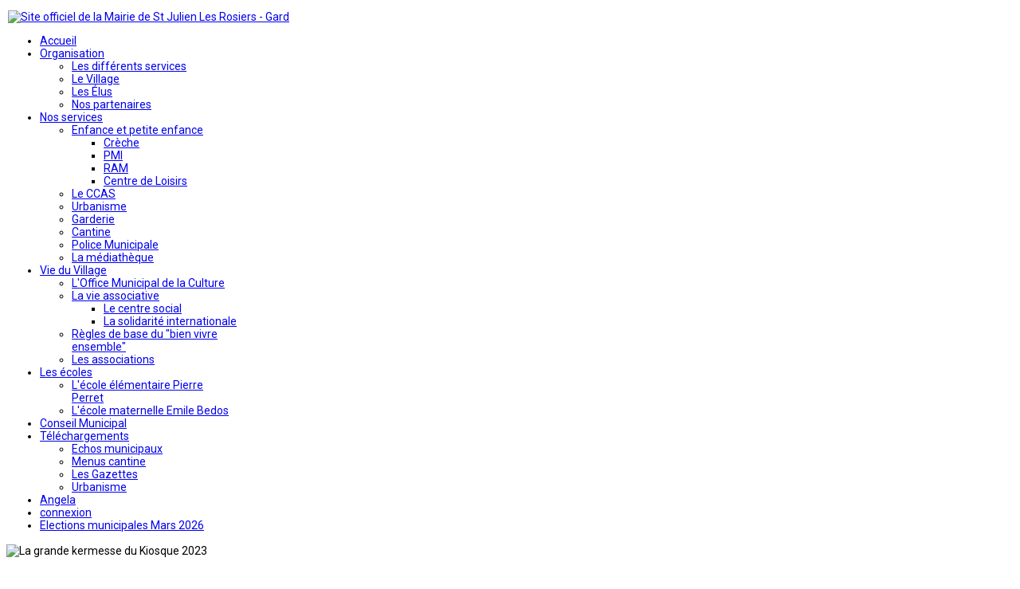

--- FILE ---
content_type: text/html; charset=utf-8
request_url: https://saintjulienlesrosiers.fr/non-categorise/36-le-centre-social-et-culturel-le-kiosque/565-la-grande-kermesse-du-kiosque-2023
body_size: 5167
content:

<!doctype html>
<html lang="fr-fr" dir="ltr">
	<head>
		
		<meta name="viewport" content="width=device-width, initial-scale=1, shrink-to-fit=no">
		<meta charset="utf-8" />
	<base href="https://saintjulienlesrosiers.fr/non-categorise/36-le-centre-social-et-culturel-le-kiosque/565-la-grande-kermesse-du-kiosque-2023" />
	<meta name="keywords" content="St julien les rosiers, saint julien les rosiers, gard,mairie,commune,évènements,social,culture,démarches,loisirs,vie pratique,tourisme,agenda, informations,service public,sud de la france, france,village, sport,commerces,agréable,école primaire,école,école maternelle,centre social,Serge bord,maire,micro-crèche,centre de loisirs,Vivre en Cévennes" />
	<meta name="author" content="philippe" />
	<meta name="description" content="Site officiel de la Mairie de St Julien Les Rosiers dans le Gard." />
	<meta name="generator" content="Helix Ultimate - The Most Popular Joomla! Template Framework." />
	<title>La grande kermesse du Kiosque 2023 - Site officiel de la Mairie de St Julien Les Rosiers - Gard</title>
	<link href="/templates/shaper_helixultimate/images/favicon.ico" rel="shortcut icon" type="image/vnd.microsoft.icon" />
	<link href="/plugins/content/pdf_embed/assets/css/style.css" rel="stylesheet" />
	<link href="/components/com_imageshow/assets/css/style.css" rel="stylesheet" />
	<link href="//fonts.googleapis.com/css?family=Roboto:100,100i,200,200i,300,300i,400,400i,500,500i,600,600i,700,700i,800,800i,900,900i&subset=cyrillic-ext&display=swap" rel="stylesheet" media="none" onload="media=&quot;all&quot;" />
	<link href="/templates/shaper_helixultimate/css/bootstrap.min.css" rel="stylesheet" />
	<link href="/plugins/system/helixultimate/assets/css/system-j3.min.css" rel="stylesheet" />
	<link href="/templates/shaper_helixultimate/css/template.css" rel="stylesheet" />
	<link href="/templates/shaper_helixultimate/css/presets/default.css" rel="stylesheet" />
	<link href="/templates/shaper_helixultimate/css/custom.css" rel="stylesheet" />
	<style>
.article {
background-color: #FFFFFF;
-webkit-box-shadow: -1px 2px 12px 5px rgba(0,0,0,0.17);
box-shadow: -1px 2px 12px 5px rgba(0,0,0,0.17);
}

.burger-icon > span {background-color: #ff005c !important;}

.offcanvas-menu .offcanvas-inner ul.menu>li>a, .offcanvas-menu .offcanvas-inner ul.menu>li>span {
color : #ff005c ;
}
.offcanvas-menu .offcanvas-inner ul.menu>li>a:hover, .offcanvas-menu .offcanvas-inner ul.menu>li>span
{
color :#ff005c ;
}

.offcanvas-menu .offcanvas-inner ul.menu>li.menu-parent>a>.menu-toggler, .offcanvas-menu .offcanvas-inner ul.menu>li.menu-parent>.menu-separator>.menu-toggler {
color :#ff005c ;
}


.offcanvas-menu .offcanvas-inner ul.menu>li>ul li a .fa {color :#ff005c ;}





.offcanvas-menu .offcanvas-inner ul.menu>li>ul li a {color :#ff005c ;}body{font-family: 'Roboto', sans-serif;font-size: 14px;font-weight: 400;text-decoration: none;}
.logo-image {height:56px;}.logo-image-phone {height:56px;}#sp-section-1{ background-color:#FFFFFF;padding:5px 30px 2px 2px; }
	</style>
	<script type="application/json" class="joomla-script-options new">{"data":{"breakpoints":{"tablet":991,"mobile":480},"header":{"stickyOffset":"100"}},"csrf.token":"b00074edcce35b22edc27748df18485f","system.paths":{"root":"","base":""}}</script>
	<script src="/media/jui/js/jquery.min.js?9bf33918a85b4a7a0c9a72a2aaa33d78"></script>
	<script src="/media/jui/js/jquery-noconflict.js?9bf33918a85b4a7a0c9a72a2aaa33d78"></script>
	<script src="/media/jui/js/jquery-migrate.min.js?9bf33918a85b4a7a0c9a72a2aaa33d78"></script>
	<script src="/templates/shaper_helixultimate/js/bootstrap.bundle.min.js"></script>
	<script src="/templates/shaper_helixultimate/js/main.js"></script>
	<script src="/media/system/js/core.js?9bf33918a85b4a7a0c9a72a2aaa33d78"></script>
	<script>
template="shaper_helixultimate";
	</script>
	</head>
	<body class="site helix-ultimate hu com_content com-content view-article layout-default task-none itemid-185 fr-fr ltr layout-fluid offcanvas-init offcanvs-position-right">

		
					<div class="sp-pre-loader">
				<div class='sp-loader-circle'></div>			</div>
		
		<div class="body-wrapper">
			<div class="body-innerwrapper">
								
<section id="sp-section-1" >

				
	
<div class="row">
	<div id="sp-logo" class="col-6 col-sm-6 col-lg-2 "><div class="sp-column "><div class="logo"><a href="/">
				<img class='logo-image '
					srcset='https://saintjulienlesrosiers.fr/images/72_logossjlr_couleur_mini.png 1x'
					src='https://saintjulienlesrosiers.fr/images/72_logossjlr_couleur_mini.png'
					height='56px'
					alt='Site officiel de la Mairie de St Julien Les Rosiers - Gard'
				/>
				</a></div></div></div><div id="sp-menu" class="col-6 col-sm-6 col-lg-10 "><div class="sp-column "><nav class="sp-megamenu-wrapper d-flex" role="navigation"><a id="offcanvas-toggler" aria-label="Menu" class="offcanvas-toggler-right d-flex d-lg-none" href="#"><div class="burger-icon" aria-hidden="true"><span></span><span></span><span></span></div></a><ul class="sp-megamenu-parent menu-animation-fade-up d-none d-lg-block"><li class="sp-menu-item"><a   href="/"  >Accueil</a></li><li class="sp-menu-item sp-has-child"><a   href="#"  >Organisation</a><div class="sp-dropdown sp-dropdown-main sp-menu-right" style="width: 240px;"><div class="sp-dropdown-inner"><ul class="sp-dropdown-items"><li class="sp-menu-item"><a   href="/organisation/l-organigramme"  >Les différents services</a></li><li class="sp-menu-item"><a   href="/organisation/le-village"  >Le Village</a></li><li class="sp-menu-item"><a   href="/organisation/les-elus"  ><i class="fa fa-user-circle"></i> Les Élus</a></li><li class="sp-menu-item"><a   href="/organisation/les-partenaires"  ><i class="fa fa-thumbs-o-up"></i> Nos partenaires</a></li></ul></div></div></li><li class="sp-menu-item sp-has-child"><a   href="#"  >Nos services</a><div class="sp-dropdown sp-dropdown-main sp-menu-right" style="width: 240px;"><div class="sp-dropdown-inner"><ul class="sp-dropdown-items"><li class="sp-menu-item sp-has-child"><a   href="/politique-familiale/la-petite-enfance"  ><i class="fa fa-child"></i> Enfance et petite enfance</a><div class="sp-dropdown sp-dropdown-sub sp-menu-right" style="width: 240px;"><div class="sp-dropdown-inner"><ul class="sp-dropdown-items"><li class="sp-menu-item"><a   href="/politique-familiale/la-petite-enfance/creche-fonctionnement-tarifs"  >Crèche</a></li><li class="sp-menu-item"><a   href="/politique-familiale/la-petite-enfance/pmi-fonctionnement-tarifs"  >PMI</a></li><li class="sp-menu-item"><a   href="/politique-familiale/la-petite-enfance/ram"  >RAM</a></li><li class="sp-menu-item"><a   href="/politique-familiale/la-petite-enfance/centre-de-loisirs"  >Centre de Loisirs</a></li></ul></div></div></li><li class="sp-menu-item"><a   href="/politique-familiale/la-politique-sociale"  ><i class="fa fa-users"></i> Le CCAS</a></li><li class="sp-menu-item"><a   href="/politique-familiale/urbanisme"  >Urbanisme</a></li><li class="sp-menu-item"><a   href="/politique-familiale/garderie2"  >Garderie</a></li><li class="sp-menu-item"><a   href="/politique-familiale/cantine"  >Cantine</a></li><li class="sp-menu-item"><a   href="/politique-familiale/police-municipale"  ><i class="fa fa-siren"></i> Police Municipale</a></li><li class="sp-menu-item"><a   href="/politique-familiale/la-mediatheque"  ><i class="fa fa-book"></i> La médiathèque</a></li></ul></div></div></li><li class="sp-menu-item sp-has-child"><a   href="/vie-du-village"  >Vie du Village</a><div class="sp-dropdown sp-dropdown-main sp-menu-right" style="width: 240px;"><div class="sp-dropdown-inner"><ul class="sp-dropdown-items"><li class="sp-menu-item"><a   href="/vie-du-village/la-culture"  ><i class="fa fa-palette"></i> L'Office Municipal de la Culture</a></li><li class="sp-menu-item sp-has-child"><a   href="/vie-du-village/la-vie-associative"  >La vie associative</a><div class="sp-dropdown sp-dropdown-sub sp-menu-right" style="width: 240px;"><div class="sp-dropdown-inner"><ul class="sp-dropdown-items"><li class="sp-menu-item"><a   href="/vie-du-village/la-vie-associative/le-centre-social"  >Le centre social</a></li><li class="sp-menu-item"><a   href="/vie-du-village/la-vie-associative/la-solidarite-internationale"  >La solidarité internationale</a></li></ul></div></div></li><li class="sp-menu-item"><a   href="/vie-du-village/regles-de-base-du-bien-vivre-ensemble"  >Règles de base du &quot;bien vivre ensemble&quot;</a></li><li class="sp-menu-item"><a   href="/vie-du-village/les-associations"  >Les associations</a></li></ul></div></div></li><li class="sp-menu-item sp-has-child"><a   href="#"  >Les écoles</a><div class="sp-dropdown sp-dropdown-main sp-menu-right" style="width: 240px;"><div class="sp-dropdown-inner"><ul class="sp-dropdown-items"><li class="sp-menu-item"><a   href="/les-ecoles/l-ecole-elementaire-pierre-perret"  >L'école élémentaire Pierre Perret</a></li><li class="sp-menu-item"><a   href="/les-ecoles/l-ecole-maternelle-emile-bedos"  >L'école maternelle Emile Bedos</a></li></ul></div></div></li><li class="sp-menu-item"><a   href="/conseil-municipal"  >Conseil Municipal</a></li><li class="sp-menu-item sp-has-child"><a   href="/telechargements"  >Téléchargements</a><div class="sp-dropdown sp-dropdown-main sp-menu-right" style="width: 240px;"><div class="sp-dropdown-inner"><ul class="sp-dropdown-items"><li class="sp-menu-item"><a   href="/telechargements/echos-municipaux"  >Echos municipaux</a></li><li class="sp-menu-item"><a   href="/telechargements/menus-cantine"  >Menus cantine</a></li><li class="sp-menu-item"><a   href="/telechargements/les-gazettes"  >Les Gazettes</a></li><li class="sp-menu-item"><a   href="/telechargements/urbanisme"  >Urbanisme</a></li></ul></div></div></li><li class="sp-menu-item"><a   href="/angela"  >Angela</a></li><li class="sp-menu-item"><a   href="/connexion"  >connexion</a></li><li class="sp-menu-item"><a   href="/elections-municipales-mars-2026"  >Elections municipales Mars 2026</a></li></ul></nav></div></div></div>
				
</section>
<section id="sp-titre-de-page" >

				
	
<div class="row">
	<div id="sp-title" class="col-lg-12 "><div class="sp-column "></div></div></div>
				
</section>
<section id="sp-main-body" >

										<div class="container">
					<div class="container-inner">
						
	
<div class="row">
	
<main id="sp-component" class="col-lg-12 ">
	<div class="sp-column ">
		<div id="system-message-container" aria-live="polite">
			</div>


		
		<div class="article-details " itemscope itemtype="https://schema.org/Article">
	<meta itemprop="inLanguage" content="fr-FR">
	
	
									<div class="article-full-image float-none">
							<img 			 src="/images/articles/Assos/kermesse_maxi.jpg" alt="La grande kermesse du Kiosque 2023" itemprop="image">
					</div>
	
	
		
		<div class="article-header">
					<h1 itemprop="headline">
				La grande kermesse du Kiosque 2023			</h1>
									</div>
		<div class="article-can-edit d-flex flex-wrap justify-content-between">
				</div>
				<div class="article-info">

	
		
					<span class="parent-category-name">
				Catégorie parente: <span itemprop="genre">Non catégorisé</span>	</span>
		
		
		
				
		
	
			
		
			</div>
		
		
			
		
		
			<div class="article-ratings-social-share d-flex justify-content-end">
			<div class="me-auto align-self-center">
							</div>
			<div class="social-share-block">
				<div class="article-social-share">
	<div class="social-share-icon">
		<ul>
											<li>
					<a class="facebook" onClick="window.open('https://www.facebook.com/sharer.php?u=https://saintjulienlesrosiers.fr/non-categorise/36-le-centre-social-et-culturel-le-kiosque/565-la-grande-kermesse-du-kiosque-2023','Facebook','width=600,height=300,left='+(screen.availWidth/2-300)+',top='+(screen.availHeight/2-150)+''); return false;" href="https://www.facebook.com/sharer.php?u=https://saintjulienlesrosiers.fr/non-categorise/36-le-centre-social-et-culturel-le-kiosque/565-la-grande-kermesse-du-kiosque-2023" title="Facebook">
						<span class="fab fa-facebook" aria-hidden="true"></span>
					</a>
				</li>
																											<li>
					<a class="twitter" title="X (formerly Twitter)" onClick="window.open('https://twitter.com/share?url=https://saintjulienlesrosiers.fr/non-categorise/36-le-centre-social-et-culturel-le-kiosque/565-la-grande-kermesse-du-kiosque-2023&amp;text=La%20grande%20kermesse%20du%20Kiosque%202023','Twitter share','width=600,height=300,left='+(screen.availWidth/2-300)+',top='+(screen.availHeight/2-150)+''); return false;" href="https://twitter.com/share?url=https://saintjulienlesrosiers.fr/non-categorise/36-le-centre-social-et-culturel-le-kiosque/565-la-grande-kermesse-du-kiosque-2023&amp;text=La%20grande%20kermesse%20du%20Kiosque%202023">
					<svg xmlns="http://www.w3.org/2000/svg" viewBox="0 0 512 512" fill="currentColor" style="width: 13.56px;position: relative;top: -1.5px;"><path d="M389.2 48h70.6L305.6 224.2 487 464H345L233.7 318.6 106.5 464H35.8L200.7 275.5 26.8 48H172.4L272.9 180.9 389.2 48zM364.4 421.8h39.1L151.1 88h-42L364.4 421.8z"/></svg>
					</a>
				</li>
																												<li>
						<a class="linkedin" title="LinkedIn" onClick="window.open('https://www.linkedin.com/shareArticle?mini=true&url=https://saintjulienlesrosiers.fr/non-categorise/36-le-centre-social-et-culturel-le-kiosque/565-la-grande-kermesse-du-kiosque-2023','Linkedin','width=585,height=666,left='+(screen.availWidth/2-292)+',top='+(screen.availHeight/2-333)+''); return false;" href="https://www.linkedin.com/shareArticle?mini=true&url=https://saintjulienlesrosiers.fr/non-categorise/36-le-centre-social-et-culturel-le-kiosque/565-la-grande-kermesse-du-kiosque-2023" >
							<span class="fab fa-linkedin" aria-hidden="true"></span>
						</a>
					</li>
										</ul>
		</div>
	</div>
			</div>
		</div>
	
	<div itemprop="articleBody">
		Vous l'attendiez, la voilà ! La 2ème édition de la Grande Kermesse en famille du centre social "Le Kiosque" ! <br />Au programme : stands de jeux géants, maquillage, animation et jeux de courses, balade à poney, château gonflable, conteurs pour les enfants ! Une après-midi haute en couleurs au Carabiol sur la notre commune à partir de 14 h !<br /><br />
<div style="text-align: center;"><img src="/images/articles/2023/kermesse_2023.jpg" alt="" /></div>	</div>

	
	
	
			
		
	

	<ul class="pager pagenav">
	<li class="next">
		<a class="hasTooltip" title="La grande kermesse du Kiosque" aria-label="Article suivant&nbsp;: La grande kermesse du Kiosque" href="/non-categorise/36-le-centre-social-et-culturel-le-kiosque/516-la-grande-kermesse-du-kiosque" rel="next">
			<span aria-hidden="true">Suivant</span> <span class="icon-chevron-right" aria-hidden="true"></span>		</a>
	</li>
</ul>
	
				</div>

			</div>
</main>
</div>
											</div>
				</div>
						
</section>
<section id="sp-bottom" >

						<div class="container">
				<div class="container-inner">
			
	
<div class="row">
	<div id="sp-bottom1" class="col-sm-col-sm-6 col-lg-3 "><div class="sp-column "><div class="sp-module "><h3 class="sp-module-title">Organisation</h3><div class="sp-module-content"><ul class="menu pas_de_bordure">
<li class="item-110"><a href="/organisation/l-organigramme" >Les différents services</a></li><li class="item-108"><a href="/organisation/le-village" >Le Village</a></li><li class="item-109"><a href="/organisation/les-elus" ><i class="fa fa-user-circle"></i> Les Élus</a></li><li class="item-117"><a href="/organisation/les-partenaires" ><i class="fa fa-thumbs-o-up"></i> Nos partenaires</a></li></ul>
</div></div></div></div><div id="sp-bottom2" class="col-sm-col-sm-6 col-lg-3 "><div class="sp-column "><div class="sp-module "><h3 class="sp-module-title">Politique Sociale & Familiale</h3><div class="sp-module-content"><ul class="menu pas_de_bordure">
<li class="item-119 menu-parent"><a href="/politique-familiale/la-petite-enfance" ><i class="fa fa-child"></i> Enfance et petite enfance</a></li><li class="item-120"><a href="/politique-familiale/la-politique-sociale" ><i class="fa fa-users"></i> Le CCAS</a></li><li class="item-298"><a href="/politique-familiale/urbanisme" >Urbanisme</a></li><li class="item-435"><a href="/politique-familiale/garderie2" >Garderie</a></li><li class="item-132"><a href="/politique-familiale/cantine" >Cantine</a></li><li class="item-573"><a href="/politique-familiale/police-municipale" ><i class="fa fa-siren"></i> Police Municipale</a></li><li class="item-140"><a href="/politique-familiale/la-mediatheque" ><i class="fa fa-book"></i> La médiathèque</a></li></ul>
</div></div></div></div><div id="sp-bottom3" class="col-lg-3 "><div class="sp-column "><div class="sp-module "><h3 class="sp-module-title">Vie du Village</h3><div class="sp-module-content"><ul class="menu pas_de_bordure">
<li class="item-121"><a href="/vie-du-village/la-culture" ><i class="fa fa-palette"></i> L'Office Municipal de la Culture</a></li><li class="item-122 menu-parent"><a href="/vie-du-village/la-vie-associative" >La vie associative</a></li><li class="item-148"><a href="/vie-du-village/regles-de-base-du-bien-vivre-ensemble" >Règles de base du &quot;bien vivre ensemble&quot;</a></li><li class="item-142"><a href="/vie-du-village/les-associations" >Les associations</a></li></ul>
</div></div></div></div><div id="sp-bottom4" class="col-lg-3 "><div class="sp-column "></div></div></div>
							</div>
			</div>
			
</section>
<footer id="sp-footer" >

						<div class="container">
				<div class="container-inner">
			
	
<div class="row">
	<div id="sp-footer1" class="col-lg-12 "><div class="sp-column "><span class="sp-copyright">© 2021 conception / réalisation Régis CAMPOS, Philippe BOYER</span></div></div></div>
							</div>
			</div>
			
</footer>			</div>
		</div>

		<!-- Off Canvas Menu -->
		<div class="offcanvas-overlay"></div>
		<!-- Rendering the offcanvas style -->
		<!-- If canvas style selected then render the style -->
		<!-- otherwise (for old templates) attach the offcanvas module position -->
					<div class="offcanvas-menu">
	<div class="d-flex align-items-center p-3 pt-4">
				<a href="#" class="close-offcanvas" aria-label="Close Off-canvas">
			<div class="burger-icon">
				<span></span>
				<span></span>
				<span></span>
			</div>
		</a>
	</div>
	
	<div class="offcanvas-inner">
		<div class="d-flex header-modules mb-3">
			
					</div>
		
					<div class="sp-module "><div class="sp-module-content"><ul class="menu nav-pills">
<li class="item-101 default"><a href="/" >Accueil</a></li><li class="item-102 menu-deeper menu-parent"><a href="#" >Organisation<span class="menu-toggler"></span></a><ul class="menu-child"><li class="item-110"><a href="/organisation/l-organigramme" >Les différents services</a></li><li class="item-108"><a href="/organisation/le-village" >Le Village</a></li><li class="item-109"><a href="/organisation/les-elus" ><i class="fa fa-user-circle"></i> Les Élus</a></li><li class="item-117"><a href="/organisation/les-partenaires" ><i class="fa fa-thumbs-o-up"></i> Nos partenaires</a></li></ul></li><li class="item-103 menu-deeper menu-parent"><a href="#" >Nos services<span class="menu-toggler"></span></a><ul class="menu-child"><li class="item-119 menu-deeper menu-parent"><a href="/politique-familiale/la-petite-enfance" ><i class="fa fa-child"></i> Enfance et petite enfance<span class="menu-toggler"></span></a><ul class="menu-child"><li class="item-129"><a href="/politique-familiale/la-petite-enfance/creche-fonctionnement-tarifs" >Crèche</a></li><li class="item-130"><a href="/politique-familiale/la-petite-enfance/pmi-fonctionnement-tarifs" >PMI</a></li><li class="item-134"><a href="/politique-familiale/la-petite-enfance/ram" >RAM</a></li><li class="item-301"><a href="/politique-familiale/la-petite-enfance/centre-de-loisirs" >Centre de Loisirs</a></li></ul></li><li class="item-120"><a href="/politique-familiale/la-politique-sociale" ><i class="fa fa-users"></i> Le CCAS</a></li><li class="item-298"><a href="/politique-familiale/urbanisme" >Urbanisme</a></li><li class="item-435"><a href="/politique-familiale/garderie2" >Garderie</a></li><li class="item-132"><a href="/politique-familiale/cantine" >Cantine</a></li><li class="item-573"><a href="/politique-familiale/police-municipale" ><i class="fa fa-siren"></i> Police Municipale</a></li><li class="item-140"><a href="/politique-familiale/la-mediatheque" ><i class="fa fa-book"></i> La médiathèque</a></li></ul></li><li class="item-104 menu-deeper menu-parent"><a href="/vie-du-village" >Vie du Village<span class="menu-toggler"></span></a><ul class="menu-child"><li class="item-121"><a href="/vie-du-village/la-culture" ><i class="fa fa-palette"></i> L'Office Municipal de la Culture</a></li><li class="item-122 menu-deeper menu-parent"><a href="/vie-du-village/la-vie-associative" >La vie associative<span class="menu-toggler"></span></a><ul class="menu-child"><li class="item-143"><a href="/vie-du-village/la-vie-associative/le-centre-social" >Le centre social</a></li><li class="item-144"><a href="/vie-du-village/la-vie-associative/la-solidarite-internationale" >La solidarité internationale</a></li></ul></li><li class="item-148"><a href="/vie-du-village/regles-de-base-du-bien-vivre-ensemble" >Règles de base du &quot;bien vivre ensemble&quot;</a></li><li class="item-142"><a href="/vie-du-village/les-associations" >Les associations</a></li></ul></li><li class="item-650 menu-deeper menu-parent"><a href="#" >Les écoles<span class="menu-toggler"></span></a><ul class="menu-child"><li class="item-596"><a href="/les-ecoles/l-ecole-elementaire-pierre-perret" >L'école élémentaire Pierre Perret</a></li><li class="item-649"><a href="/les-ecoles/l-ecole-maternelle-emile-bedos" >L'école maternelle Emile Bedos</a></li></ul></li><li class="item-759"><a href="/conseil-municipal" >Conseil Municipal</a></li><li class="item-212 menu-deeper menu-parent"><a href="/telechargements" >Téléchargements<span class="menu-toggler"></span></a><ul class="menu-child"><li class="item-801"><a href="/telechargements/echos-municipaux" >Echos municipaux</a></li><li class="item-803"><a href="/telechargements/menus-cantine" >Menus cantine</a></li><li class="item-804"><a href="/telechargements/les-gazettes" >Les Gazettes</a></li><li class="item-805"><a href="/telechargements/urbanisme" >Urbanisme</a></li></ul></li><li class="item-809"><a href="/angela" >Angela</a></li><li class="item-690"><a href="/connexion" >connexion</a></li><li class="item-810"><a href="/elections-municipales-mars-2026" >Elections municipales Mars 2026</a></li></ul>
</div></div>		
		
		
		
					
				
		<!-- custom module position -->
		
	</div>
</div>				

		
		

		<!-- Go to top -->
					<a href="#" class="sp-scroll-up" aria-label="Scroll Up"><span class="fas fa-angle-up" aria-hidden="true"></span></a>
					</body>
</html>